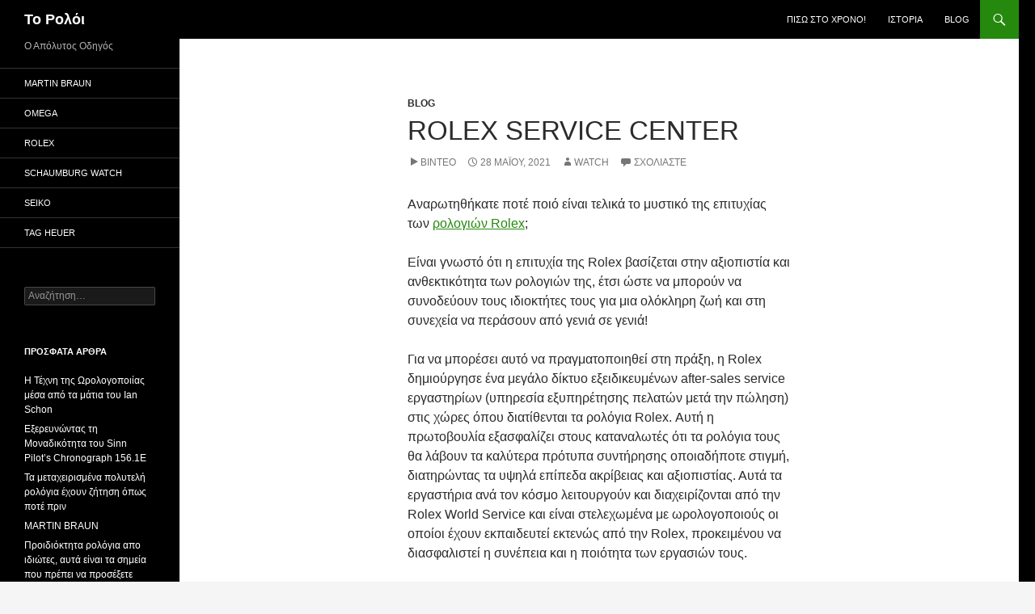

--- FILE ---
content_type: text/html; charset=UTF-8
request_url: https://roloi-net.eu/2021/05/28/rolex-service-center/
body_size: 10960
content:
<!DOCTYPE html>
<!--[if IE 7]>
<html class="ie ie7" lang="el">
<![endif]-->
<!--[if IE 8]>
<html class="ie ie8" lang="el">
<![endif]-->
<!--[if !(IE 7) & !(IE 8)]><!-->
<html lang="el">
<!--<![endif]-->
<head>
	<meta charset="UTF-8">
	<meta name="viewport" content="width=device-width, initial-scale=1.0">
	<title>Rolex service center | Το Ρολόι</title>
	<link rel="profile" href="https://gmpg.org/xfn/11">
	<link rel="pingback" href="https://roloi-net.eu/xmlrpc.php">
	<!--[if lt IE 9]>
	<script src="https://roloi-net.eu/wp-content/themes/twentyfourteen/js/html5.js?ver=3.7.0"></script>
	<![endif]-->
	<meta name='robots' content='max-image-preview:large' />
<link rel="alternate" type="application/rss+xml" title="Ροή RSS &raquo; Το Ρολόι" href="https://roloi-net.eu/feed/" />
<link rel="alternate" type="application/rss+xml" title="Ροή Σχολίων &raquo; Το Ρολόι" href="https://roloi-net.eu/comments/feed/" />
<link rel="alternate" type="application/rss+xml" title="Ροή Σχολίων Το Ρολόι &raquo; Rolex service center" href="https://roloi-net.eu/2021/05/28/rolex-service-center/feed/" />
<link rel="alternate" title="oEmbed (JSON)" type="application/json+oembed" href="https://roloi-net.eu/wp-json/oembed/1.0/embed?url=https%3A%2F%2Froloi-net.eu%2F2021%2F05%2F28%2Frolex-service-center%2F" />
<link rel="alternate" title="oEmbed (XML)" type="text/xml+oembed" href="https://roloi-net.eu/wp-json/oembed/1.0/embed?url=https%3A%2F%2Froloi-net.eu%2F2021%2F05%2F28%2Frolex-service-center%2F&#038;format=xml" />
<style id='wp-img-auto-sizes-contain-inline-css'>
img:is([sizes=auto i],[sizes^="auto," i]){contain-intrinsic-size:3000px 1500px}
/*# sourceURL=wp-img-auto-sizes-contain-inline-css */
</style>
<style id='wp-emoji-styles-inline-css'>

	img.wp-smiley, img.emoji {
		display: inline !important;
		border: none !important;
		box-shadow: none !important;
		height: 1em !important;
		width: 1em !important;
		margin: 0 0.07em !important;
		vertical-align: -0.1em !important;
		background: none !important;
		padding: 0 !important;
	}
/*# sourceURL=wp-emoji-styles-inline-css */
</style>
<style id='wp-block-library-inline-css'>
:root{--wp-block-synced-color:#7a00df;--wp-block-synced-color--rgb:122,0,223;--wp-bound-block-color:var(--wp-block-synced-color);--wp-editor-canvas-background:#ddd;--wp-admin-theme-color:#007cba;--wp-admin-theme-color--rgb:0,124,186;--wp-admin-theme-color-darker-10:#006ba1;--wp-admin-theme-color-darker-10--rgb:0,107,160.5;--wp-admin-theme-color-darker-20:#005a87;--wp-admin-theme-color-darker-20--rgb:0,90,135;--wp-admin-border-width-focus:2px}@media (min-resolution:192dpi){:root{--wp-admin-border-width-focus:1.5px}}.wp-element-button{cursor:pointer}:root .has-very-light-gray-background-color{background-color:#eee}:root .has-very-dark-gray-background-color{background-color:#313131}:root .has-very-light-gray-color{color:#eee}:root .has-very-dark-gray-color{color:#313131}:root .has-vivid-green-cyan-to-vivid-cyan-blue-gradient-background{background:linear-gradient(135deg,#00d084,#0693e3)}:root .has-purple-crush-gradient-background{background:linear-gradient(135deg,#34e2e4,#4721fb 50%,#ab1dfe)}:root .has-hazy-dawn-gradient-background{background:linear-gradient(135deg,#faaca8,#dad0ec)}:root .has-subdued-olive-gradient-background{background:linear-gradient(135deg,#fafae1,#67a671)}:root .has-atomic-cream-gradient-background{background:linear-gradient(135deg,#fdd79a,#004a59)}:root .has-nightshade-gradient-background{background:linear-gradient(135deg,#330968,#31cdcf)}:root .has-midnight-gradient-background{background:linear-gradient(135deg,#020381,#2874fc)}:root{--wp--preset--font-size--normal:16px;--wp--preset--font-size--huge:42px}.has-regular-font-size{font-size:1em}.has-larger-font-size{font-size:2.625em}.has-normal-font-size{font-size:var(--wp--preset--font-size--normal)}.has-huge-font-size{font-size:var(--wp--preset--font-size--huge)}.has-text-align-center{text-align:center}.has-text-align-left{text-align:left}.has-text-align-right{text-align:right}.has-fit-text{white-space:nowrap!important}#end-resizable-editor-section{display:none}.aligncenter{clear:both}.items-justified-left{justify-content:flex-start}.items-justified-center{justify-content:center}.items-justified-right{justify-content:flex-end}.items-justified-space-between{justify-content:space-between}.screen-reader-text{border:0;clip-path:inset(50%);height:1px;margin:-1px;overflow:hidden;padding:0;position:absolute;width:1px;word-wrap:normal!important}.screen-reader-text:focus{background-color:#ddd;clip-path:none;color:#444;display:block;font-size:1em;height:auto;left:5px;line-height:normal;padding:15px 23px 14px;text-decoration:none;top:5px;width:auto;z-index:100000}html :where(.has-border-color){border-style:solid}html :where([style*=border-top-color]){border-top-style:solid}html :where([style*=border-right-color]){border-right-style:solid}html :where([style*=border-bottom-color]){border-bottom-style:solid}html :where([style*=border-left-color]){border-left-style:solid}html :where([style*=border-width]){border-style:solid}html :where([style*=border-top-width]){border-top-style:solid}html :where([style*=border-right-width]){border-right-style:solid}html :where([style*=border-bottom-width]){border-bottom-style:solid}html :where([style*=border-left-width]){border-left-style:solid}html :where(img[class*=wp-image-]){height:auto;max-width:100%}:where(figure){margin:0 0 1em}html :where(.is-position-sticky){--wp-admin--admin-bar--position-offset:var(--wp-admin--admin-bar--height,0px)}@media screen and (max-width:600px){html :where(.is-position-sticky){--wp-admin--admin-bar--position-offset:0px}}

/*# sourceURL=wp-block-library-inline-css */
</style><style id='wp-block-list-inline-css'>
ol,ul{box-sizing:border-box}:root :where(.wp-block-list.has-background){padding:1.25em 2.375em}
/*# sourceURL=https://roloi-net.eu/wp-includes/blocks/list/style.min.css */
</style>
<style id='global-styles-inline-css'>
:root{--wp--preset--aspect-ratio--square: 1;--wp--preset--aspect-ratio--4-3: 4/3;--wp--preset--aspect-ratio--3-4: 3/4;--wp--preset--aspect-ratio--3-2: 3/2;--wp--preset--aspect-ratio--2-3: 2/3;--wp--preset--aspect-ratio--16-9: 16/9;--wp--preset--aspect-ratio--9-16: 9/16;--wp--preset--color--black: #000;--wp--preset--color--cyan-bluish-gray: #abb8c3;--wp--preset--color--white: #fff;--wp--preset--color--pale-pink: #f78da7;--wp--preset--color--vivid-red: #cf2e2e;--wp--preset--color--luminous-vivid-orange: #ff6900;--wp--preset--color--luminous-vivid-amber: #fcb900;--wp--preset--color--light-green-cyan: #7bdcb5;--wp--preset--color--vivid-green-cyan: #00d084;--wp--preset--color--pale-cyan-blue: #8ed1fc;--wp--preset--color--vivid-cyan-blue: #0693e3;--wp--preset--color--vivid-purple: #9b51e0;--wp--preset--color--green: #24890d;--wp--preset--color--dark-gray: #2b2b2b;--wp--preset--color--medium-gray: #767676;--wp--preset--color--light-gray: #f5f5f5;--wp--preset--gradient--vivid-cyan-blue-to-vivid-purple: linear-gradient(135deg,rgb(6,147,227) 0%,rgb(155,81,224) 100%);--wp--preset--gradient--light-green-cyan-to-vivid-green-cyan: linear-gradient(135deg,rgb(122,220,180) 0%,rgb(0,208,130) 100%);--wp--preset--gradient--luminous-vivid-amber-to-luminous-vivid-orange: linear-gradient(135deg,rgb(252,185,0) 0%,rgb(255,105,0) 100%);--wp--preset--gradient--luminous-vivid-orange-to-vivid-red: linear-gradient(135deg,rgb(255,105,0) 0%,rgb(207,46,46) 100%);--wp--preset--gradient--very-light-gray-to-cyan-bluish-gray: linear-gradient(135deg,rgb(238,238,238) 0%,rgb(169,184,195) 100%);--wp--preset--gradient--cool-to-warm-spectrum: linear-gradient(135deg,rgb(74,234,220) 0%,rgb(151,120,209) 20%,rgb(207,42,186) 40%,rgb(238,44,130) 60%,rgb(251,105,98) 80%,rgb(254,248,76) 100%);--wp--preset--gradient--blush-light-purple: linear-gradient(135deg,rgb(255,206,236) 0%,rgb(152,150,240) 100%);--wp--preset--gradient--blush-bordeaux: linear-gradient(135deg,rgb(254,205,165) 0%,rgb(254,45,45) 50%,rgb(107,0,62) 100%);--wp--preset--gradient--luminous-dusk: linear-gradient(135deg,rgb(255,203,112) 0%,rgb(199,81,192) 50%,rgb(65,88,208) 100%);--wp--preset--gradient--pale-ocean: linear-gradient(135deg,rgb(255,245,203) 0%,rgb(182,227,212) 50%,rgb(51,167,181) 100%);--wp--preset--gradient--electric-grass: linear-gradient(135deg,rgb(202,248,128) 0%,rgb(113,206,126) 100%);--wp--preset--gradient--midnight: linear-gradient(135deg,rgb(2,3,129) 0%,rgb(40,116,252) 100%);--wp--preset--font-size--small: 13px;--wp--preset--font-size--medium: 20px;--wp--preset--font-size--large: 36px;--wp--preset--font-size--x-large: 42px;--wp--preset--spacing--20: 0.44rem;--wp--preset--spacing--30: 0.67rem;--wp--preset--spacing--40: 1rem;--wp--preset--spacing--50: 1.5rem;--wp--preset--spacing--60: 2.25rem;--wp--preset--spacing--70: 3.38rem;--wp--preset--spacing--80: 5.06rem;--wp--preset--shadow--natural: 6px 6px 9px rgba(0, 0, 0, 0.2);--wp--preset--shadow--deep: 12px 12px 50px rgba(0, 0, 0, 0.4);--wp--preset--shadow--sharp: 6px 6px 0px rgba(0, 0, 0, 0.2);--wp--preset--shadow--outlined: 6px 6px 0px -3px rgb(255, 255, 255), 6px 6px rgb(0, 0, 0);--wp--preset--shadow--crisp: 6px 6px 0px rgb(0, 0, 0);}:where(.is-layout-flex){gap: 0.5em;}:where(.is-layout-grid){gap: 0.5em;}body .is-layout-flex{display: flex;}.is-layout-flex{flex-wrap: wrap;align-items: center;}.is-layout-flex > :is(*, div){margin: 0;}body .is-layout-grid{display: grid;}.is-layout-grid > :is(*, div){margin: 0;}:where(.wp-block-columns.is-layout-flex){gap: 2em;}:where(.wp-block-columns.is-layout-grid){gap: 2em;}:where(.wp-block-post-template.is-layout-flex){gap: 1.25em;}:where(.wp-block-post-template.is-layout-grid){gap: 1.25em;}.has-black-color{color: var(--wp--preset--color--black) !important;}.has-cyan-bluish-gray-color{color: var(--wp--preset--color--cyan-bluish-gray) !important;}.has-white-color{color: var(--wp--preset--color--white) !important;}.has-pale-pink-color{color: var(--wp--preset--color--pale-pink) !important;}.has-vivid-red-color{color: var(--wp--preset--color--vivid-red) !important;}.has-luminous-vivid-orange-color{color: var(--wp--preset--color--luminous-vivid-orange) !important;}.has-luminous-vivid-amber-color{color: var(--wp--preset--color--luminous-vivid-amber) !important;}.has-light-green-cyan-color{color: var(--wp--preset--color--light-green-cyan) !important;}.has-vivid-green-cyan-color{color: var(--wp--preset--color--vivid-green-cyan) !important;}.has-pale-cyan-blue-color{color: var(--wp--preset--color--pale-cyan-blue) !important;}.has-vivid-cyan-blue-color{color: var(--wp--preset--color--vivid-cyan-blue) !important;}.has-vivid-purple-color{color: var(--wp--preset--color--vivid-purple) !important;}.has-black-background-color{background-color: var(--wp--preset--color--black) !important;}.has-cyan-bluish-gray-background-color{background-color: var(--wp--preset--color--cyan-bluish-gray) !important;}.has-white-background-color{background-color: var(--wp--preset--color--white) !important;}.has-pale-pink-background-color{background-color: var(--wp--preset--color--pale-pink) !important;}.has-vivid-red-background-color{background-color: var(--wp--preset--color--vivid-red) !important;}.has-luminous-vivid-orange-background-color{background-color: var(--wp--preset--color--luminous-vivid-orange) !important;}.has-luminous-vivid-amber-background-color{background-color: var(--wp--preset--color--luminous-vivid-amber) !important;}.has-light-green-cyan-background-color{background-color: var(--wp--preset--color--light-green-cyan) !important;}.has-vivid-green-cyan-background-color{background-color: var(--wp--preset--color--vivid-green-cyan) !important;}.has-pale-cyan-blue-background-color{background-color: var(--wp--preset--color--pale-cyan-blue) !important;}.has-vivid-cyan-blue-background-color{background-color: var(--wp--preset--color--vivid-cyan-blue) !important;}.has-vivid-purple-background-color{background-color: var(--wp--preset--color--vivid-purple) !important;}.has-black-border-color{border-color: var(--wp--preset--color--black) !important;}.has-cyan-bluish-gray-border-color{border-color: var(--wp--preset--color--cyan-bluish-gray) !important;}.has-white-border-color{border-color: var(--wp--preset--color--white) !important;}.has-pale-pink-border-color{border-color: var(--wp--preset--color--pale-pink) !important;}.has-vivid-red-border-color{border-color: var(--wp--preset--color--vivid-red) !important;}.has-luminous-vivid-orange-border-color{border-color: var(--wp--preset--color--luminous-vivid-orange) !important;}.has-luminous-vivid-amber-border-color{border-color: var(--wp--preset--color--luminous-vivid-amber) !important;}.has-light-green-cyan-border-color{border-color: var(--wp--preset--color--light-green-cyan) !important;}.has-vivid-green-cyan-border-color{border-color: var(--wp--preset--color--vivid-green-cyan) !important;}.has-pale-cyan-blue-border-color{border-color: var(--wp--preset--color--pale-cyan-blue) !important;}.has-vivid-cyan-blue-border-color{border-color: var(--wp--preset--color--vivid-cyan-blue) !important;}.has-vivid-purple-border-color{border-color: var(--wp--preset--color--vivid-purple) !important;}.has-vivid-cyan-blue-to-vivid-purple-gradient-background{background: var(--wp--preset--gradient--vivid-cyan-blue-to-vivid-purple) !important;}.has-light-green-cyan-to-vivid-green-cyan-gradient-background{background: var(--wp--preset--gradient--light-green-cyan-to-vivid-green-cyan) !important;}.has-luminous-vivid-amber-to-luminous-vivid-orange-gradient-background{background: var(--wp--preset--gradient--luminous-vivid-amber-to-luminous-vivid-orange) !important;}.has-luminous-vivid-orange-to-vivid-red-gradient-background{background: var(--wp--preset--gradient--luminous-vivid-orange-to-vivid-red) !important;}.has-very-light-gray-to-cyan-bluish-gray-gradient-background{background: var(--wp--preset--gradient--very-light-gray-to-cyan-bluish-gray) !important;}.has-cool-to-warm-spectrum-gradient-background{background: var(--wp--preset--gradient--cool-to-warm-spectrum) !important;}.has-blush-light-purple-gradient-background{background: var(--wp--preset--gradient--blush-light-purple) !important;}.has-blush-bordeaux-gradient-background{background: var(--wp--preset--gradient--blush-bordeaux) !important;}.has-luminous-dusk-gradient-background{background: var(--wp--preset--gradient--luminous-dusk) !important;}.has-pale-ocean-gradient-background{background: var(--wp--preset--gradient--pale-ocean) !important;}.has-electric-grass-gradient-background{background: var(--wp--preset--gradient--electric-grass) !important;}.has-midnight-gradient-background{background: var(--wp--preset--gradient--midnight) !important;}.has-small-font-size{font-size: var(--wp--preset--font-size--small) !important;}.has-medium-font-size{font-size: var(--wp--preset--font-size--medium) !important;}.has-large-font-size{font-size: var(--wp--preset--font-size--large) !important;}.has-x-large-font-size{font-size: var(--wp--preset--font-size--x-large) !important;}
/*# sourceURL=global-styles-inline-css */
</style>

<style id='classic-theme-styles-inline-css'>
/*! This file is auto-generated */
.wp-block-button__link{color:#fff;background-color:#32373c;border-radius:9999px;box-shadow:none;text-decoration:none;padding:calc(.667em + 2px) calc(1.333em + 2px);font-size:1.125em}.wp-block-file__button{background:#32373c;color:#fff;text-decoration:none}
/*# sourceURL=/wp-includes/css/classic-themes.min.css */
</style>
<link rel='stylesheet' id='genericons-css' href='https://roloi-net.eu/wp-content/themes/twentyfourteen/genericons/genericons.css?ver=3.0.3' media='all' />
<link rel='stylesheet' id='twentyfourteen-style-css' href='https://roloi-net.eu/wp-content/themes/twentyfourteen/style.css?ver=20250415' media='all' />
<link rel='stylesheet' id='twentyfourteen-block-style-css' href='https://roloi-net.eu/wp-content/themes/twentyfourteen/css/blocks.css?ver=20240708' media='all' />
<style id='akismet-widget-style-inline-css'>

			.a-stats {
				--akismet-color-mid-green: #357b49;
				--akismet-color-white: #fff;
				--akismet-color-light-grey: #f6f7f7;

				max-width: 350px;
				width: auto;
			}

			.a-stats * {
				all: unset;
				box-sizing: border-box;
			}

			.a-stats strong {
				font-weight: 600;
			}

			.a-stats a.a-stats__link,
			.a-stats a.a-stats__link:visited,
			.a-stats a.a-stats__link:active {
				background: var(--akismet-color-mid-green);
				border: none;
				box-shadow: none;
				border-radius: 8px;
				color: var(--akismet-color-white);
				cursor: pointer;
				display: block;
				font-family: -apple-system, BlinkMacSystemFont, 'Segoe UI', 'Roboto', 'Oxygen-Sans', 'Ubuntu', 'Cantarell', 'Helvetica Neue', sans-serif;
				font-weight: 500;
				padding: 12px;
				text-align: center;
				text-decoration: none;
				transition: all 0.2s ease;
			}

			/* Extra specificity to deal with TwentyTwentyOne focus style */
			.widget .a-stats a.a-stats__link:focus {
				background: var(--akismet-color-mid-green);
				color: var(--akismet-color-white);
				text-decoration: none;
			}

			.a-stats a.a-stats__link:hover {
				filter: brightness(110%);
				box-shadow: 0 4px 12px rgba(0, 0, 0, 0.06), 0 0 2px rgba(0, 0, 0, 0.16);
			}

			.a-stats .count {
				color: var(--akismet-color-white);
				display: block;
				font-size: 1.5em;
				line-height: 1.4;
				padding: 0 13px;
				white-space: nowrap;
			}
		
/*# sourceURL=akismet-widget-style-inline-css */
</style>
<script src="https://roloi-net.eu/wp-includes/js/jquery/jquery.min.js?ver=3.7.1" id="jquery-core-js"></script>
<script src="https://roloi-net.eu/wp-includes/js/jquery/jquery-migrate.min.js?ver=3.4.1" id="jquery-migrate-js"></script>
<script src="https://roloi-net.eu/wp-content/themes/twentyfourteen/js/functions.js?ver=20230526" id="twentyfourteen-script-js" defer data-wp-strategy="defer"></script>
<link rel="https://api.w.org/" href="https://roloi-net.eu/wp-json/" /><link rel="alternate" title="JSON" type="application/json" href="https://roloi-net.eu/wp-json/wp/v2/posts/63" /><link rel="EditURI" type="application/rsd+xml" title="RSD" href="https://roloi-net.eu/xmlrpc.php?rsd" />
<meta name="generator" content="WordPress 6.9" />
<link rel="canonical" href="https://roloi-net.eu/2021/05/28/rolex-service-center/" />
<link rel='shortlink' href='https://roloi-net.eu/?p=63' />
<style>.recentcomments a{display:inline !important;padding:0 !important;margin:0 !important;}</style><style id="custom-background-css">
body.custom-background { background-image: url("https://roloi-net.eu/wp-content/uploads/2021/04/pixel.png"); background-position: right center; background-size: auto; background-repeat: repeat; background-attachment: scroll; }
</style>
	<link rel="icon" href="https://roloi-net.eu/wp-content/uploads/2021/04/cropped-to-roloi-1-32x32.png" sizes="32x32" />
<link rel="icon" href="https://roloi-net.eu/wp-content/uploads/2021/04/cropped-to-roloi-1-192x192.png" sizes="192x192" />
<link rel="apple-touch-icon" href="https://roloi-net.eu/wp-content/uploads/2021/04/cropped-to-roloi-1-180x180.png" />
<meta name="msapplication-TileImage" content="https://roloi-net.eu/wp-content/uploads/2021/04/cropped-to-roloi-1-270x270.png" />
</head>

<body class="wp-singular post-template-default single single-post postid-63 single-format-video custom-background wp-embed-responsive wp-theme-twentyfourteen masthead-fixed full-width singular">
<a class="screen-reader-text skip-link" href="#content">
	Μετάβαση σε περιεχόμενο</a>
<div id="page" class="hfeed site">
		
	<header id="masthead" class="site-header">
		<div class="header-main">
			<h1 class="site-title"><a href="https://roloi-net.eu/" rel="home" >Το Ρολόι</a></h1>

			<div class="search-toggle">
				<a href="#search-container" class="screen-reader-text" aria-expanded="false" aria-controls="search-container">
					Αναζήτηση				</a>
			</div>

			<nav id="primary-navigation" class="site-navigation primary-navigation">
				<button class="menu-toggle">Κύριο μενού</button>
				<div class="menu-header-container"><ul id="primary-menu" class="nav-menu"><li id="menu-item-22" class="menu-item menu-item-type-post_type menu-item-object-page menu-item-home menu-item-22"><a href="https://roloi-net.eu/">Πισω στο χρονο!</a></li>
<li id="menu-item-21" class="menu-item menu-item-type-taxonomy menu-item-object-category menu-item-21"><a href="https://roloi-net.eu/category/%ce%99%cf%83%cf%84%ce%bf%cf%81%ce%af%ce%b1/">Ιστορία</a></li>
<li id="menu-item-62" class="menu-item menu-item-type-taxonomy menu-item-object-category current-post-ancestor current-menu-parent current-post-parent menu-item-62"><a href="https://roloi-net.eu/category/blog/">Blog</a></li>
</ul></div>			</nav>
		</div>

		<div id="search-container" class="search-box-wrapper hide">
			<div class="search-box">
				<form role="search" method="get" class="search-form" action="https://roloi-net.eu/">
				<label>
					<span class="screen-reader-text">Αναζήτηση για:</span>
					<input type="search" class="search-field" placeholder="Αναζήτηση&hellip;" value="" name="s" />
				</label>
				<input type="submit" class="search-submit" value="Αναζήτηση" />
			</form>			</div>
		</div>
	</header><!-- #masthead -->

	<div id="main" class="site-main">

	<div id="primary" class="content-area">
		<div id="content" class="site-content" role="main">
			
<article id="post-63" class="post-63 post type-post status-publish format-video hentry category-blog post_format-post-format-video">
	
	<header class="entry-header">
				<div class="entry-meta">
			<span class="cat-links"><a href="https://roloi-net.eu/category/blog/" rel="category tag">Blog</a></span>
		</div><!-- .entry-meta -->
			<h1 class="entry-title">Rolex service center</h1>
		<div class="entry-meta">
			<span class="post-format">
				<a class="entry-format" href="https://roloi-net.eu/type/video/">Βίντεο</a>
			</span>

			<span class="entry-date"><a href="https://roloi-net.eu/2021/05/28/rolex-service-center/" rel="bookmark"><time class="entry-date" datetime="2021-05-28T05:54:19+00:00">28 Μαΐου, 2021</time></a></span> <span class="byline"><span class="author vcard"><a class="url fn n" href="https://roloi-net.eu/author/Watch/" rel="author">Watch</a></span></span>
						<span class="comments-link"><a href="https://roloi-net.eu/2021/05/28/rolex-service-center/#respond">Σχολιάστε</a></span>
			
					</div><!-- .entry-meta -->
	</header><!-- .entry-header -->

	<div class="entry-content">
		<p>Αναρωτηθήκατε ποτέ ποιό είναι τελικά το μυστικό της επιτυχίας των <a href="https://roloi-net.eu/2021/04/26/rolex/">ρολογιών Rolex</a>;</p>
<p>Είναι γνωστό ότι η επιτυχία της Rolex βασίζεται στην αξιοπιστία και ανθεκτικότητα των ρολογιών της, έτσι ώστε να μπορούν να συνοδεύουν τους ιδιοκτήτες τους για μια ολόκληρη ζωή και στη συνεχεία να περάσουν από γενιά σε γενιά!<span id="more-63"></span></p>
<p>Για να μπορέσει αυτό να πραγματοποιηθεί στη πράξη, η Rolex δημιούργησε ένα μεγάλο δίκτυο εξειδικευμένων after-sales service εργαστηρίων (υπηρεσία εξυπηρέτησης πελατών μετά την πώληση) στις χώρες όπου διατίθενται τα ρολόγια Rolex. Αυτή η πρωτοβουλία εξασφαλίζει στους καταναλωτές ότι τα ρολόγια τους θα λάβουν τα καλύτερα πρότυπα συντήρησης οποιαδήποτε στιγμή, διατηρώντας τα υψηλά επίπεδα ακρίβειας και αξιοπιστίας. Αυτά τα εργαστήρια ανά τον κόσμο λειτουργούν και διαχειρίζονται από την Rolex World Service και είναι στελεχωμένα με ωρολογοποιούς οι οποίοι έχουν εκπαιδευτεί εκτενώς από την Rolex, προκειμένου να διασφαλιστεί η συνέπεια και η ποιότητα των εργασιών τους.</p>
<p>Κάθε ρολόι, αφού συντηρηθεί και πιστοποιηθεί από ένα after-sales service εργαστήριο Rolex, θα απολαύσει μια διετή διεθνή εγγύηση που καλύπτει τα εξαρτήματα και την εργασία του. Επίσης, η Rolex διασφαλίζει ότι η διαθεσιμότητα ανταλλακτικών σε κάθε μοντέλο ρολογιού θα είναι εγγυημένη για τουλάχιστον 35 χρόνια ακόμη και μετά την απόσυρσή του από την αγορά. Εάν το ρολόι έχει αγοραστεί πριν από αυτό το χρονικό περιθώριο, η επισκευή του θα παραδοθεί στο Atelier αποκατάστασης vintage ρολογιών Rolex στη Γενεύη, (δείτε παρακάτω), ένα ειδικό διαμορφωμένο τμήμα που χειρίζεται σπάνια και ιστορικά κομμάτια Rolex.</p>
<p><iframe width="560" height="315" src="https://www.youtube.com/embed/xZOhQcFS--w" title="YouTube video player" frameborder="0" allow="accelerometer; autoplay; clipboard-write; encrypted-media; gyroscope; picture-in-picture" allowfullscreen></iframe></p>
	</div><!-- .entry-content -->

	</article><!-- #post-63 -->
		<nav class="navigation post-navigation">
		<h1 class="screen-reader-text">
			Πλοήγηση άρθρων		</h1>
		<div class="nav-links">
			<a href="https://roloi-net.eu/2021/04/26/rolex/" rel="prev"><span class="meta-nav">Προηγούμενες δημοσιεύσεις</span>ROLEX</a><a href="https://roloi-net.eu/2022/04/05/schaumburg-watch/" rel="next"><span class="meta-nav">Επόμενες δημοσιεύσεις</span>SCHAUMBURG WATCH</a>			</div><!-- .nav-links -->
		</nav><!-- .navigation -->
		
<div id="comments" class="comments-area">

	
		<div id="respond" class="comment-respond">
		<h3 id="reply-title" class="comment-reply-title">Αφήστε μια απάντηση <small><a rel="nofollow" id="cancel-comment-reply-link" href="/2021/05/28/rolex-service-center/#respond" style="display:none;">Ακύρωση απάντησης</a></small></h3><form action="https://roloi-net.eu/wp-comments-post.php" method="post" id="commentform" class="comment-form"><p class="comment-notes"><span id="email-notes">Η ηλ. διεύθυνση σας δεν δημοσιεύεται.</span> <span class="required-field-message">Τα υποχρεωτικά πεδία σημειώνονται με <span class="required">*</span></span></p><p class="comment-form-comment"><label for="comment">Σχόλιο <span class="required">*</span></label> <textarea id="comment" name="comment" cols="45" rows="8" maxlength="65525" required></textarea></p><p class="comment-form-author"><label for="author">Όνομα <span class="required">*</span></label> <input id="author" name="author" type="text" value="" size="30" maxlength="245" autocomplete="name" required /></p>
<p class="comment-form-email"><label for="email">Email <span class="required">*</span></label> <input id="email" name="email" type="email" value="" size="30" maxlength="100" aria-describedby="email-notes" autocomplete="email" required /></p>
<p class="comment-form-url"><label for="url">Ιστότοπος</label> <input id="url" name="url" type="url" value="" size="30" maxlength="200" autocomplete="url" /></p>
<p class="comment-form-cookies-consent"><input id="wp-comment-cookies-consent" name="wp-comment-cookies-consent" type="checkbox" value="yes" /> <label for="wp-comment-cookies-consent">Αποθήκευσε το όνομά μου, email, και τον ιστότοπο μου σε αυτόν τον πλοηγό για την επόμενη φορά που θα σχολιάσω.</label></p>
<p class="form-submit"><input name="submit" type="submit" id="submit" class="submit" value="Δημοσίευση σχολίου" /> <input type='hidden' name='comment_post_ID' value='63' id='comment_post_ID' />
<input type='hidden' name='comment_parent' id='comment_parent' value='0' />
</p><p style="display: none;"><input type="hidden" id="akismet_comment_nonce" name="akismet_comment_nonce" value="d0b3c81bd0" /></p><p style="display: none !important;" class="akismet-fields-container" data-prefix="ak_"><label>&#916;<textarea name="ak_hp_textarea" cols="45" rows="8" maxlength="100"></textarea></label><input type="hidden" id="ak_js_1" name="ak_js" value="125"/><script>document.getElementById( "ak_js_1" ).setAttribute( "value", ( new Date() ).getTime() );</script></p></form>	</div><!-- #respond -->
	<p class="akismet_comment_form_privacy_notice">This site uses Akismet to reduce spam. <a href="https://akismet.com/privacy/" target="_blank" rel="nofollow noopener">Learn how your comment data is processed.</a></p>
</div><!-- #comments -->
		</div><!-- #content -->
	</div><!-- #primary -->

<div id="secondary">
		<h2 class="site-description">&Omicron; &Alpha;&pi;ό&lambda;&upsilon;&tau;&omicron;&sigmaf; &Omicron;&delta;&eta;&gamma;ό&sigmaf;</h2>
	
		<nav class="navigation site-navigation secondary-navigation">
		<div class="menu-sider-container"><ul id="menu-sider" class="menu"><li id="menu-item-89" class="menu-item menu-item-type-post_type menu-item-object-post menu-item-89"><a href="https://roloi-net.eu/2023/03/02/martin-braun/">MARTIN BRAUN</a></li>
<li id="menu-item-53" class="menu-item menu-item-type-post_type menu-item-object-post menu-item-53"><a href="https://roloi-net.eu/2021/04/21/omega/">OMEGA</a></li>
<li id="menu-item-60" class="menu-item menu-item-type-post_type menu-item-object-post menu-item-60"><a href="https://roloi-net.eu/2021/04/26/rolex/">ROLEX</a></li>
<li id="menu-item-75" class="menu-item menu-item-type-post_type menu-item-object-post menu-item-75"><a href="https://roloi-net.eu/2022/04/05/schaumburg-watch/">SCHAUMBURG WATCH</a></li>
<li id="menu-item-24" class="menu-item menu-item-type-post_type menu-item-object-post menu-item-24"><a href="https://roloi-net.eu/2021/04/17/seiko/">SEIKO</a></li>
<li id="menu-item-44" class="menu-item menu-item-type-post_type menu-item-object-post menu-item-44"><a href="https://roloi-net.eu/2021/04/18/tag-heuer/">TAG HEUER</a></li>
</ul></div>	</nav>
	
		<div id="primary-sidebar" class="primary-sidebar widget-area" role="complementary">
		<aside id="search-2" class="widget widget_search"><form role="search" method="get" class="search-form" action="https://roloi-net.eu/">
				<label>
					<span class="screen-reader-text">Αναζήτηση για:</span>
					<input type="search" class="search-field" placeholder="Αναζήτηση&hellip;" value="" name="s" />
				</label>
				<input type="submit" class="search-submit" value="Αναζήτηση" />
			</form></aside>
		<aside id="recent-posts-2" class="widget widget_recent_entries">
		<h1 class="widget-title">Πρόσφατα άρθρα</h1><nav aria-label="Πρόσφατα άρθρα">
		<ul>
											<li>
					<a href="https://roloi-net.eu/2025/05/08/%ce%b7-%cf%84%ce%ad%cf%87%ce%bd%ce%b7-%cf%84%ce%b7%cf%82-%cf%89%cf%81%ce%bf%ce%bb%ce%bf%ce%b3%ce%bf%cf%80%ce%bf%ce%b9%ce%af%ce%b1%cf%82-%ce%bc%ce%ad%cf%83%ce%b1-%ce%b1%cf%80%cf%8c-%cf%84%ce%b1-%ce%bc/">Η Τέχνη της Ωρολογοποιίας μέσα από τα μάτια του Ian Schon</a>
									</li>
											<li>
					<a href="https://roloi-net.eu/2025/01/26/%ce%b5%ce%be%ce%b5%cf%81%ce%b5%cf%85%ce%bd%cf%8e%ce%bd%cf%84%ce%b1%cf%82-%cf%84%ce%b7-%ce%bc%ce%bf%ce%bd%ce%b1%ce%b4%ce%b9%ce%ba%cf%8c%cf%84%ce%b7%cf%84%ce%b1-%cf%84%ce%bf%cf%85-sinn-pilots-chronogr/">Εξερευνώντας τη Μοναδικότητα του Sinn Pilot&#8217;s Chronograph 156.1E</a>
									</li>
											<li>
					<a href="https://roloi-net.eu/2023/03/17/%ce%a4%ce%b1-%ce%bc%ce%b5%cf%84%ce%b1%cf%87%ce%b5%ce%b9%cf%81%ce%b9%cf%83%ce%bc%ce%ad%ce%bd%ce%b1-%cf%80%ce%bf%ce%bb%cf%85%cf%84%ce%b5%ce%bb%ce%ae-%cf%81%ce%bf%ce%bb%cf%8c%ce%b3%ce%b9%ce%b1-%ce%ad/">Τα μεταχειρισμένα πολυτελή ρολόγια έχουν ζήτηση όπως ποτέ πριν</a>
									</li>
											<li>
					<a href="https://roloi-net.eu/2023/03/02/martin-braun/">MARTIN BRAUN</a>
									</li>
											<li>
					<a href="https://roloi-net.eu/2023/01/16/%ce%a0%cf%81%ce%bf%ce%b9%ce%b4%ce%b9%cf%8c%ce%ba%cf%84%ce%b7%cf%84%ce%b1-%cf%81%ce%bf%ce%bb%cf%8c%ce%b3%ce%b9%ce%b1-%ce%b1%cf%80%ce%bf-%ce%b9%ce%b4%ce%b9%cf%8e%cf%84%ce%b5%cf%82-%ce%b1%cf%85%cf%84/">Προιδιόκτητα ρολόγια απο ιδιώτες, αυτά είναι τα σημεία που πρέπει να προσέξετε</a>
									</li>
					</ul>

		</nav></aside><aside id="recent-comments-2" class="widget widget_recent_comments"><h1 class="widget-title">Πρόσφατα σχόλια</h1><nav aria-label="Πρόσφατα σχόλια"><ul id="recentcomments"><li class="recentcomments"><span class="comment-author-link"><a href="https://wordpress.org/" class="url" rel="ugc external nofollow">έτσι για αρχή</a></span> στο <a href="https://roloi-net.eu/2021/04/11/hello-world/#comment-1">Γειά σου Κόσμε!</a></li></ul></nav></aside><aside id="block-2" class="widget widget_block">
<ul class="wp-block-list"><li></li></ul>
</aside><aside id="block-3" class="widget widget_block">
<a href="https://www.the-watchmaker.work/">Rolex Service</a>
</aside>	</div><!-- #primary-sidebar -->
	</div><!-- #secondary -->

		</div><!-- #main -->

		<footer id="colophon" class="site-footer">

			
			<div class="site-info">
												<a href="https://wordpress.org/" class="imprint">
					Κατασκευασμένο με WordPress				</a>
			</div><!-- .site-info -->
		</footer><!-- #colophon -->
	</div><!-- #page -->

	<script type="speculationrules">
{"prefetch":[{"source":"document","where":{"and":[{"href_matches":"/*"},{"not":{"href_matches":["/wp-*.php","/wp-admin/*","/wp-content/uploads/*","/wp-content/*","/wp-content/plugins/*","/wp-content/themes/twentyfourteen/*","/*\\?(.+)"]}},{"not":{"selector_matches":"a[rel~=\"nofollow\"]"}},{"not":{"selector_matches":".no-prefetch, .no-prefetch a"}}]},"eagerness":"conservative"}]}
</script>
<script src="https://roloi-net.eu/wp-includes/js/comment-reply.min.js?ver=6.9" id="comment-reply-js" async data-wp-strategy="async" fetchpriority="low"></script>
<script defer src="https://roloi-net.eu/wp-content/plugins/akismet/_inc/akismet-frontend.js?ver=1746677117" id="akismet-frontend-js"></script>
<script id="wp-emoji-settings" type="application/json">
{"baseUrl":"https://s.w.org/images/core/emoji/17.0.2/72x72/","ext":".png","svgUrl":"https://s.w.org/images/core/emoji/17.0.2/svg/","svgExt":".svg","source":{"concatemoji":"https://roloi-net.eu/wp-includes/js/wp-emoji-release.min.js?ver=6.9"}}
</script>
<script type="module">
/*! This file is auto-generated */
const a=JSON.parse(document.getElementById("wp-emoji-settings").textContent),o=(window._wpemojiSettings=a,"wpEmojiSettingsSupports"),s=["flag","emoji"];function i(e){try{var t={supportTests:e,timestamp:(new Date).valueOf()};sessionStorage.setItem(o,JSON.stringify(t))}catch(e){}}function c(e,t,n){e.clearRect(0,0,e.canvas.width,e.canvas.height),e.fillText(t,0,0);t=new Uint32Array(e.getImageData(0,0,e.canvas.width,e.canvas.height).data);e.clearRect(0,0,e.canvas.width,e.canvas.height),e.fillText(n,0,0);const a=new Uint32Array(e.getImageData(0,0,e.canvas.width,e.canvas.height).data);return t.every((e,t)=>e===a[t])}function p(e,t){e.clearRect(0,0,e.canvas.width,e.canvas.height),e.fillText(t,0,0);var n=e.getImageData(16,16,1,1);for(let e=0;e<n.data.length;e++)if(0!==n.data[e])return!1;return!0}function u(e,t,n,a){switch(t){case"flag":return n(e,"\ud83c\udff3\ufe0f\u200d\u26a7\ufe0f","\ud83c\udff3\ufe0f\u200b\u26a7\ufe0f")?!1:!n(e,"\ud83c\udde8\ud83c\uddf6","\ud83c\udde8\u200b\ud83c\uddf6")&&!n(e,"\ud83c\udff4\udb40\udc67\udb40\udc62\udb40\udc65\udb40\udc6e\udb40\udc67\udb40\udc7f","\ud83c\udff4\u200b\udb40\udc67\u200b\udb40\udc62\u200b\udb40\udc65\u200b\udb40\udc6e\u200b\udb40\udc67\u200b\udb40\udc7f");case"emoji":return!a(e,"\ud83e\u1fac8")}return!1}function f(e,t,n,a){let r;const o=(r="undefined"!=typeof WorkerGlobalScope&&self instanceof WorkerGlobalScope?new OffscreenCanvas(300,150):document.createElement("canvas")).getContext("2d",{willReadFrequently:!0}),s=(o.textBaseline="top",o.font="600 32px Arial",{});return e.forEach(e=>{s[e]=t(o,e,n,a)}),s}function r(e){var t=document.createElement("script");t.src=e,t.defer=!0,document.head.appendChild(t)}a.supports={everything:!0,everythingExceptFlag:!0},new Promise(t=>{let n=function(){try{var e=JSON.parse(sessionStorage.getItem(o));if("object"==typeof e&&"number"==typeof e.timestamp&&(new Date).valueOf()<e.timestamp+604800&&"object"==typeof e.supportTests)return e.supportTests}catch(e){}return null}();if(!n){if("undefined"!=typeof Worker&&"undefined"!=typeof OffscreenCanvas&&"undefined"!=typeof URL&&URL.createObjectURL&&"undefined"!=typeof Blob)try{var e="postMessage("+f.toString()+"("+[JSON.stringify(s),u.toString(),c.toString(),p.toString()].join(",")+"));",a=new Blob([e],{type:"text/javascript"});const r=new Worker(URL.createObjectURL(a),{name:"wpTestEmojiSupports"});return void(r.onmessage=e=>{i(n=e.data),r.terminate(),t(n)})}catch(e){}i(n=f(s,u,c,p))}t(n)}).then(e=>{for(const n in e)a.supports[n]=e[n],a.supports.everything=a.supports.everything&&a.supports[n],"flag"!==n&&(a.supports.everythingExceptFlag=a.supports.everythingExceptFlag&&a.supports[n]);var t;a.supports.everythingExceptFlag=a.supports.everythingExceptFlag&&!a.supports.flag,a.supports.everything||((t=a.source||{}).concatemoji?r(t.concatemoji):t.wpemoji&&t.twemoji&&(r(t.twemoji),r(t.wpemoji)))});
//# sourceURL=https://roloi-net.eu/wp-includes/js/wp-emoji-loader.min.js
</script>
</body>
</html>


<!-- Page cached by LiteSpeed Cache 7.2 on 2026-01-22 16:28:52 -->